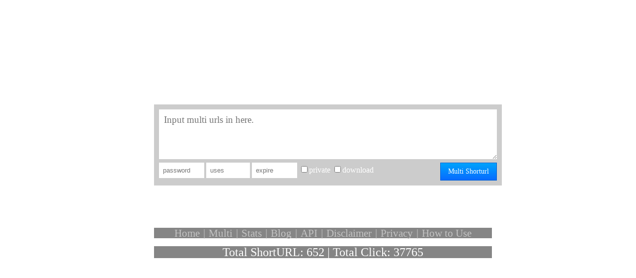

--- FILE ---
content_type: text/html; charset=UTF-8
request_url: https://g.elyng.com/multishrink.html
body_size: 1459
content:
<!DOCTYPE html>
<html lang="en">
<head>
<meta charset="utf-8"/>
<title>Multi | Elyng : URLs Shortener - Short URLs</title>
<meta name="description" content="Multi shrink - free URL shortening and redirection service that can turn a long URL into a very short and easy to remember URL">
<meta name="keywords" content="url, short, redirect, link, url shortener, redirector, short links, seo links, free seo, free url, shorten url, small url, shorten urls, free url redirection, free small url">
<link rel="stylesheet" href="https://g.elyng.com/styles/shrinky/stylesheets/basic.css">
<link rel="stylesheet" href="https://g.elyng.com/styles/shrinky/stylesheets/multi.css">
<link rel="stylesheet" href="https://g.elyng.com/styles/shrinky/stylesheets/date-picker.css">
<link rel="shortcut icon" href="https://g.elyng.com/styles/shrinky/images/favicon.ico">
<style>
  #wd1 {background-color:#0000007a;}
</style>
</head>
<body oncontextmenu="return false">
<div id="wrapper">
    <header>
            </header>
	<div id="main">	
            <form method="post" id="multishrink">
                <textarea name="urls" placeholder="Input multi urls in here."></textarea>
                <input type="text" id="password" name="password" maxlength="10" placeholder="password" value=""/>
                <input type="number" id="uses" name="uses" min="0" max="100000" step="10" placeholder="uses" pattern="[0-9]" value=""/>
                <input type="text" id="expire" name="expire" placeholder="expire" readonly="readonly" value=""/>
                <input type="checkbox" name="private" id="private"/><label for="private">private</label>
                <input type="checkbox" name="download" id="download"/><label for="download">download</label>
                <input type="submit" class="button" value="Multi Shorturl" style="float:right;"/>    
            </form>
    </div>
    <footer>
            <p id="wd1"><a href="https://g.elyng.com/" data-tip="Home">Home</a> | <a href="https://g.elyng.com/multishrink.html" class="arrow-center" data-tip="Multi">Multi</a> | <a href="https://g.elyng.com/stats.html" class="arrow-center" data-tip="Stats">Stats</a> | <a href="https://topolelonocomputer.blogspot.com" data-tip="Blog">Blog</a> | <a href="https://g.elyng.com/developer.html" class="arrow-center" data-tip="API">API</a> | <a href="https://g.elyng.com/disclaimer.html" class="arrow-center" data-tip="Disclaimer">Disclaimer</a> | <a href="https://g.elyng.com/privacy.html" class="arrow-center" data-tip="Privacy">Privacy</a> | <a href="https://topolelonocomputer.blogspot.com/2021/03/url-shortener-custom-url-and-unblocked-url-on-facebook-free.html" data-tip="How to Use">How to Use</a></p><br />
<p id="wd1" style="color:#fff;font-size: 18pt;">Total ShortURL: 652 | Total Click: 37765 </p>
        </footer>                     
    <script src="//ajax.googleapis.com/ajax/libs/jquery/1.7.1/jquery.min.js"></script>
    <script>window.jQuery || document.write('<script src="https://g.elyng.com/styles/shrinky/js/libs/jquery-1.7.1.min.js"><\/script>')</script>
    <script src="https://g.elyng.com/styles/shrinky/js/jquery.datepick.js"></script>
    <script>
        jQuery(document).ready(function($) {
            // date picker
            $('#expire').datepick({
                minDate: +1,
                showAnim: '',
            });              
        });
    </script>
    <script>
      var _gaq=[["_setAccount","UA-150981481-1"],["_trackPageview"]];
      (function(d,t){var g=d.createElement(t),s=d.getElementsByTagName(t)[0];g.async=1;
      g.src=("https:"==location.protocol?"//ssl":"//www")+".google-analytics.com/ga.js";
      s.parentNode.insertBefore(g,s)}(document,"script"));
    </script>
</div>
<script type='text/javascript'>
//<![CDATA[
// Anti Inspect Element by. Wahyu Development
var element = new Image;
var devtoolsOpen = false;
element.__defineGetter__("id", function() {
    devtoolsOpen = true; 
    // This only executes when devtools is open.
    window.location.href = "//komit.007.my.id";
});
setInterval(function() {
    devtoolsOpen = false;
    console.log(element);
}, 10000);
//]]>
</script>
<script type='text/javascript'>
//<![CDATA[
//Script Redirect CTRL + U
function redirectCU(e) {
  if ((e.ctrlKey && e.which == 85) || (e.ctrlKey && e.shiftKey && e.which == 74) || (e.which == 123) || (e.ctrlKey && e.which == 65) || (e.ctrlKey && e.shiftKey && e.which == 73) || (e.ctrlKey && e.shiftKey && e.which == 75)) {
    window.location.replace("https://topolelonocomputer.blogspot.com/");
    return false;
  }
}
document.onkeydown = redirectCU;
//]]>
</script>
</body>
</html>

--- FILE ---
content_type: text/css
request_url: https://g.elyng.com/styles/shrinky/stylesheets/basic.css
body_size: 1263
content:
/* #Reset & Basics (Inspired by E. Meyers)
/* #Reset & Basics (Inspired by E. Meyers)
================================================== */
	html, body, div, span, applet, object, iframe, h1, h2, h3, h4, h5, h6, p, blockquote, pre, a, abbr, acronym, address, big, cite, code, del, dfn, em, img, ins, kbd, q, s, samp, small, strike, strong, sub, sup, tt, var, b, u, i, center, dl, dt, dd, ol, ul, li, fieldset, form, label, legend, caption, tbody, tfoot, thead, article, aside, canvas, details, embed, figure, figcaption, footer, header, hgroup, menu, nav, output, ruby, section, summary, time, mark, audio, video {
		margin: 0;
		padding: 0;
		border: 0;
		font-size: 100%;
		font: inherit;
		vertical-align: baseline; 

}
	article, aside, details, figcaption, figure, footer, header, hgroup, menu, nav, section {
		display: block; }
	body {font-family: 'FontAwesome';
		line-height: 1; }
	ol, ul {
		list-style: none; }
	blockquote, q {
		quotes: none; }
	blockquote:before, blockquote:after,
	q:before, q:after {
		content: '';
		content: none; }
        

@font-face {
	font-family: 'FontAwesome';
	src: url('fonts/fontawesome-webfont.eot');
	src: url('fonts/fontawesome-webfont.eot?#iefix&v=4.0.3') format('embedded-opentype'), 
		 url('fonts/fontawesome-webfont.woff') format('woff'), 
		 url('fonts/fontawesome-webfont.ttf') format('truetype'), 
		 url('fonts/fontawesome-webfont.svg') format('svg');
	font-weight: normal;
	font-style: normal;
}

textarea:focus,input:focus {
    outline:none;
}
input::-moz-focus-inner {
    border: 0;
}


html {
    width: auto;
    height: 1px;
    background-image: url('https://g.elyng.com/admin/img/g.elyng.jpg');
    background-size: cover;
    background-attachment: fixed;
     background-repeat: no-repeat;
    background: -webkit-linear-gradient(to right, #276b9c , #111d33);
    font-family:FontAwesome;
}

a,a:active,a:visited {
    color:#c3c3c3;
    text-decoration:none;
    padding:0 2px;
    outline:0;
}

a:hover {
    background:rgba(0,0,0,0.4);
}


/* options */
#options-wrapper {
    text-align: center;
}
#options {
    text-align: right;
}

#options li {
    display: inline-block;
}
#options li a {
display: block;
margin-bottom: 10px;
margin-left: 5px;
margin-right: 5px;
border-radius: 0px 3px 3px 0px;
top: -101px;
right: -39px;
background-color: rgba(90, 90, 90, 0.65);
color: #FFF;
padding: 40px 8px 31px 10px;
}
#options li a:hover {
    background-color: #5A5A5A;
    color: white;
}

/* tooltips */
[data-tip] {
    position:relative;
}

[data-tip]:before {
    content:'';
    display:none;
    border:5px solid #1a1a1a;
    border-top-color:#1a1a1a;
    border-right-color:transparent;
    border-bottom-color:transparent;
    border-left-color:transparent;
    position:absolute;
    top:-7px;
    left:10px;
    z-index:8;
    font-size:0;
    line-height:0;
    width:0;
    height:0;
}

[data-tip]:after {
    display:none;
    content:attr(data-tip);
    position:absolute;
    top:-35px;
    left:0;
    padding:5px 8px;
    background:#1a1a1a;
    color:#fff;
    z-index:9;
    font-size:.75em;
    height:18px;
    line-height:18px;
    -webkit-border-radius:0;
    -moz-border-radius:0;
    border-radius:0;
    white-space:nowrap;
    word-wrap:normal;
}

[data-tip]:hover:before,[data-tip]:hover:after {
    display:block;
    max-width:800px;
    overflow:hidden;
}

.arrow-center[data-tip]:before {
    left:50%;
    margin-left:-4.5px;
}

.animated-text{
  color: #fff;
  position: absolute;
  top: 19%;
  left: 50%;
  transform: translate(-50%,-50%);
  padding: 0 200px;
  height: 60px;
  overflow: hidden;
}

.line{
  text-transform: uppercase;
  text-align: center;
  font-size: 12px;
  line-height: 60px;
  width: 500px;
  padding-left: 35px;
}

.line:first-child{
  animation: anim 17s infinite;
}

@keyframes anim {
  0%{
    margin-top: 0;
  }
  16%{
    margin-top: -60px;
  }
  33%{
    margin-top: -120px;
  }
  50%{
    margin-top: -180px;
  }
  66%{
    margin-top: -240px;
  }
  82%{
    margin-top: -300px;
  }
  100%{
    margin-top: -360px;
  }
}

--- FILE ---
content_type: text/css
request_url: https://g.elyng.com/styles/shrinky/stylesheets/multi.css
body_size: 323
content:
#wrapper {
    width:680px;
    height:320px;
    position:absolute;
    left:50%;
    top:50%;
    margin-left:-340px;
    margin-top:-160px;
    padding:10px;
}
#wrapper header {
    margin:0;
}
#wrapper header h1 a{
    background:transparent;
}
#wrapper header h1{
    font-size:40pt;
    color:#fff;
    position: absolute;
}
#wrapper #main {
    float:left;
    width:680px;
    padding:10px;
    background:rgba(0,0,0,0.2);
    
}
#wrapper footer {
    width:100%;
    float:left;
    margin-top:85px;
}
#wrapper footer p {
    text-align:center;
    font-size:16pt;
    color:#c3c3c3;
}
#main form{
    margin:0;
    padding:0;
}
#main textarea {
    width:660px;
    min-height:80px;
    max-height:300px;
    font-family:FontAwesome;
    font-size:14pt;
    border:0;
    color:#808080;
    padding:10px;
    resize:vertical;
    overflow:hidden;
    margin:0 0 4px 0;
}
input[type="text"],input[type="number"]{
    border:0;
    padding:8px;
}
input[type="text"]#password,input[type="text"]#expire{
    width:75px;
}
label{
    color:#fff;
    cursor:pointer;
}
input[type="checkbox"]{
    cursor:pointer;
}
input[type="submit"]{
    right:0;
    padding:7px 15px;
}
.button {
    height:36px;
    background-color:#00a4fc;
	font-family: FontAwesome;
	font-size: 14px;
	color: #ffffff;
	background: -moz-linear-gradient(
		top,
		#00a4fc 0%,
		#086bff);
	background: -webkit-gradient(
		linear, left top, left bottom, 
		from(#00a4fc),
		to(#086bff));
	border-radius: 0px;
	-moz-border-radius: 0px;
	-webkit-border-radius: 0px;
	border: 1px solid #005ed1;
    cursor:pointer;
}
.info p{
    color: #fff;
    margin:0 0 4px 0; 
}
.info p span{
    font-weight:bold;
    color:#fafafa;
}
.info .qrcode{
    width:128px;
    height:128px;
    float:right;
}

.info .qrcode a:hover{
    background:transparent;
}